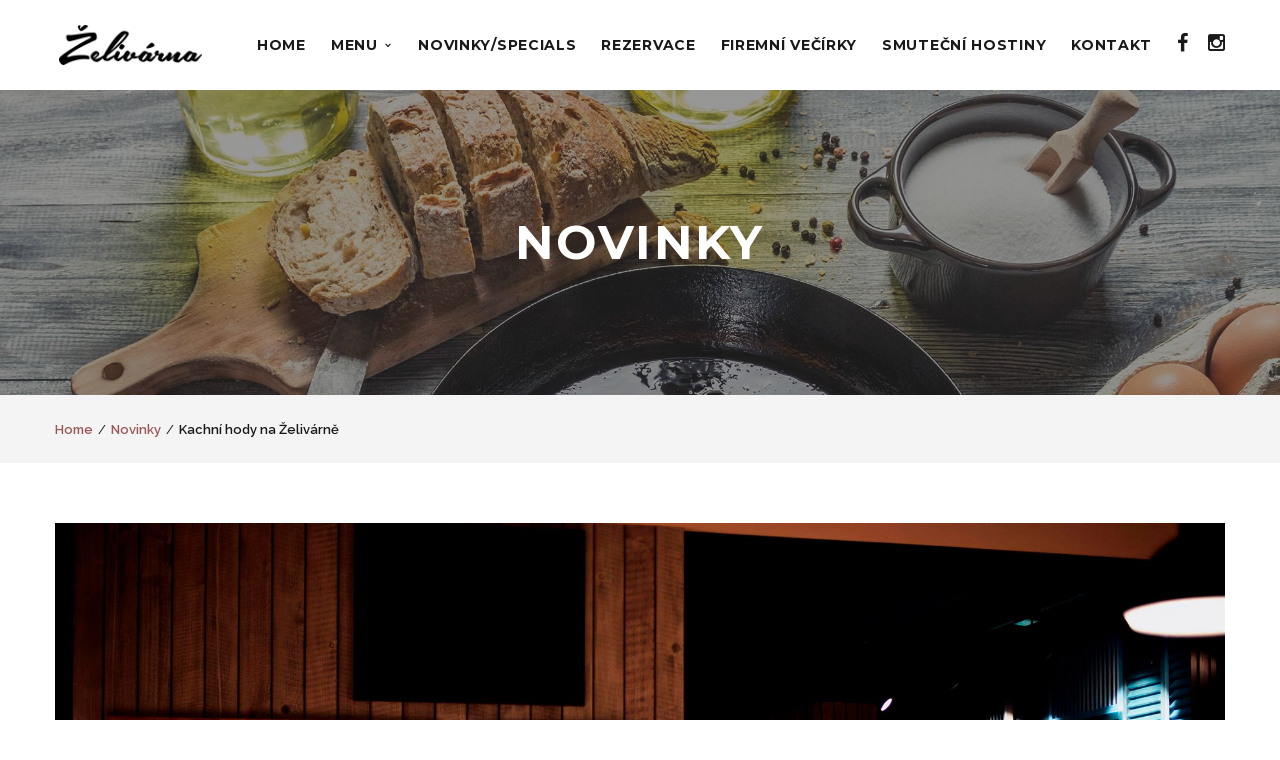

--- FILE ---
content_type: text/html; charset=UTF-8
request_url: https://www.zelivarna.cz/kachni-hody-na-zelivarne/
body_size: 9239
content:
<!DOCTYPE html><html lang="cs"><head><meta charset="UTF-8"/><meta name="viewport" content="width=device-width, initial-scale=1, maximum-scale=1"><link rel="pingback" href="https://www.zelivarna.cz/xmlrpc.php"/><link rel="shortcut icon" href="https://www.zelivarna.cz/wp-content/uploads/2021/10/favicon.png" /><link rel="apple-touch-icon" sizes="144x144" href="https://www.zelivarna.cz/wp-content/uploads/2021/10/favicon.png"><link rel="apple-touch-icon" sizes="114x114" href="https://www.zelivarna.cz/wp-content/uploads/2021/10/favicon.png"><link rel="apple-touch-icon" sizes="72x72" href="https://www.zelivarna.cz/wp-content/uploads/2021/10/favicon.png"><link rel="apple-touch-icon" sizes="57x57" href="https://www.zelivarna.cz/wp-content/uploads/2021/10/favicon.png"> <!--[if lt IE 9]> <script src="https://oss.maxcdn.com/html5shiv/3.7.2/html5shiv.min.js"></script> <script src="https://oss.maxcdn.com/respond/1.4.2/respond.min.js"></script> <script src="http://css3-mediaqueries-js.googlecode.com/svn/trunk/css3-mediaqueries.js"></script> <![endif]--><meta name='robots' content='index, follow, max-image-preview:large, max-snippet:-1, max-video-preview:-1' /><link media="all" href="https://www.zelivarna.cz/wp-content/cache/autoptimize/css/autoptimize_e72bd027e0f7816fb57366dd17e0a87a.css" rel="stylesheet"><title>Kachní hody na Želivárně - Restaurace Želivárna</title><meta name="description" content="Rádi bychom Vás pozvali na Kachní hody na Želivárně, které se budou konat od 9. 1. do 3. 2. 2023." /><link rel="canonical" href="https://www.zelivarna.cz/kachni-hody-na-zelivarne/" /><meta property="og:locale" content="cs_CZ" /><meta property="og:type" content="article" /><meta property="og:title" content="Kachní hody na Želivárně - Restaurace Želivárna" /><meta property="og:description" content="Rádi bychom Vás pozvali na Kachní hody na Želivárně, které se budou konat od 9. 1. do 3. 2. 2023." /><meta property="og:url" content="https://www.zelivarna.cz/kachni-hody-na-zelivarne/" /><meta property="og:site_name" content="Restaurace Želivárna" /><meta property="article:publisher" content="https://www.facebook.com/zelivarna" /><meta property="article:published_time" content="2023-01-06T15:32:17+00:00" /><meta property="article:modified_time" content="2023-01-06T15:35:07+00:00" /><meta property="og:image" content="https://www.zelivarna.cz/wp-content/uploads/2023/01/kachni_hody.jpg" /><meta property="og:image:width" content="1920" /><meta property="og:image:height" content="1280" /><meta property="og:image:type" content="image/jpeg" /><meta name="author" content="tomas.langr" /><meta name="twitter:card" content="summary_large_image" /><meta name="twitter:label1" content="Napsal(a)" /><meta name="twitter:data1" content="tomas.langr" /><meta name="twitter:label2" content="Odhadovaná doba čtení" /><meta name="twitter:data2" content="1 minuta" /> <script type="application/ld+json" class="yoast-schema-graph">{"@context":"https://schema.org","@graph":[{"@type":"Article","@id":"https://www.zelivarna.cz/kachni-hody-na-zelivarne/#article","isPartOf":{"@id":"https://www.zelivarna.cz/kachni-hody-na-zelivarne/"},"author":{"name":"tomas.langr","@id":"https://www.zelivarna.cz/#/schema/person/ef593025f5d4c4f3a15bdfebc6377c80"},"headline":"Kachní hody na Želivárně","datePublished":"2023-01-06T15:32:17+00:00","dateModified":"2023-01-06T15:35:07+00:00","mainEntityOfPage":{"@id":"https://www.zelivarna.cz/kachni-hody-na-zelivarne/"},"wordCount":116,"publisher":{"@id":"https://www.zelivarna.cz/#organization"},"image":{"@id":"https://www.zelivarna.cz/kachni-hody-na-zelivarne/#primaryimage"},"thumbnailUrl":"https://www.zelivarna.cz/wp-content/uploads/2023/01/kachni_hody.jpg","articleSection":["Novinky"],"inLanguage":"cs"},{"@type":"WebPage","@id":"https://www.zelivarna.cz/kachni-hody-na-zelivarne/","url":"https://www.zelivarna.cz/kachni-hody-na-zelivarne/","name":"Kachní hody na Želivárně - Restaurace Želivárna","isPartOf":{"@id":"https://www.zelivarna.cz/#website"},"primaryImageOfPage":{"@id":"https://www.zelivarna.cz/kachni-hody-na-zelivarne/#primaryimage"},"image":{"@id":"https://www.zelivarna.cz/kachni-hody-na-zelivarne/#primaryimage"},"thumbnailUrl":"https://www.zelivarna.cz/wp-content/uploads/2023/01/kachni_hody.jpg","datePublished":"2023-01-06T15:32:17+00:00","dateModified":"2023-01-06T15:35:07+00:00","description":"Rádi bychom Vás pozvali na Kachní hody na Želivárně, které se budou konat od 9. 1. do 3. 2. 2023.","breadcrumb":{"@id":"https://www.zelivarna.cz/kachni-hody-na-zelivarne/#breadcrumb"},"inLanguage":"cs","potentialAction":[{"@type":"ReadAction","target":["https://www.zelivarna.cz/kachni-hody-na-zelivarne/"]}]},{"@type":"ImageObject","inLanguage":"cs","@id":"https://www.zelivarna.cz/kachni-hody-na-zelivarne/#primaryimage","url":"https://www.zelivarna.cz/wp-content/uploads/2023/01/kachni_hody.jpg","contentUrl":"https://www.zelivarna.cz/wp-content/uploads/2023/01/kachni_hody.jpg","width":1920,"height":1280},{"@type":"BreadcrumbList","@id":"https://www.zelivarna.cz/kachni-hody-na-zelivarne/#breadcrumb","itemListElement":[{"@type":"ListItem","position":1,"name":"Domů","item":"https://www.zelivarna.cz/"},{"@type":"ListItem","position":2,"name":"NOVINKY / SPECIALS","item":"https://www.zelivarna.cz/novinky/"},{"@type":"ListItem","position":3,"name":"Kachní hody na Želivárně"}]},{"@type":"WebSite","@id":"https://www.zelivarna.cz/#website","url":"https://www.zelivarna.cz/","name":"Želivárna Restaurace","description":"moderní česká restaurace s plzeňským pivem na čepu","publisher":{"@id":"https://www.zelivarna.cz/#organization"},"potentialAction":[{"@type":"SearchAction","target":{"@type":"EntryPoint","urlTemplate":"https://www.zelivarna.cz/?s={search_term_string}"},"query-input":{"@type":"PropertyValueSpecification","valueRequired":true,"valueName":"search_term_string"}}],"inLanguage":"cs"},{"@type":"Organization","@id":"https://www.zelivarna.cz/#organization","name":"Želivárna s.r.o.","url":"https://www.zelivarna.cz/","logo":{"@type":"ImageObject","inLanguage":"cs","@id":"https://www.zelivarna.cz/#/schema/logo/image/","url":"https://www.zelivarna.cz/wp-content/uploads/2021/09/logo.png","contentUrl":"https://www.zelivarna.cz/wp-content/uploads/2021/09/logo.png","width":300,"height":84,"caption":"Želivárna s.r.o."},"image":{"@id":"https://www.zelivarna.cz/#/schema/logo/image/"},"sameAs":["https://www.facebook.com/zelivarna","https://www.instagram.com/zelivarna/"]},{"@type":"Person","@id":"https://www.zelivarna.cz/#/schema/person/ef593025f5d4c4f3a15bdfebc6377c80","name":"tomas.langr","image":{"@type":"ImageObject","inLanguage":"cs","@id":"https://www.zelivarna.cz/#/schema/person/image/","url":"https://secure.gravatar.com/avatar/51d66b85f81e8151b50bd031b2aed51e3c6f6e103efd0fcfc39db4452d4d0444?s=96&d=mm&r=g","contentUrl":"https://secure.gravatar.com/avatar/51d66b85f81e8151b50bd031b2aed51e3c6f6e103efd0fcfc39db4452d4d0444?s=96&d=mm&r=g","caption":"tomas.langr"},"sameAs":["https://www.zelivarna.cz"]}]}</script> <link rel='dns-prefetch' href='//fonts.googleapis.com' /><link rel="alternate" type="application/rss+xml" title="Restaurace Želivárna &raquo; RSS zdroj" href="https://www.zelivarna.cz/feed/" /><link rel="alternate" type="application/rss+xml" title="Restaurace Želivárna &raquo; RSS komentářů" href="https://www.zelivarna.cz/comments/feed/" /><link rel="alternate" title="oEmbed (JSON)" type="application/json+oembed" href="https://www.zelivarna.cz/wp-json/oembed/1.0/embed?url=https%3A%2F%2Fwww.zelivarna.cz%2Fkachni-hody-na-zelivarne%2F" /><link rel="alternate" title="oEmbed (XML)" type="text/xml+oembed" href="https://www.zelivarna.cz/wp-json/oembed/1.0/embed?url=https%3A%2F%2Fwww.zelivarna.cz%2Fkachni-hody-na-zelivarne%2F&#038;format=xml" /><link rel='stylesheet' id='redux-google-fonts-g5plus_wolverine_options-css' href='https://fonts.googleapis.com/css?family=Raleway%3A100%2C200%2C300%2C400%2C500%2C600%2C700%2C800%2C900%2C100italic%2C200italic%2C300italic%2C400italic%2C500italic%2C600italic%2C700italic%2C800italic%2C900italic%7CMontserrat%3A100%2C100italic%2C200%2C200italic%2C300%2C300italic%2C400%2C400italic%2C500%2C500italic%2C600%2C600italic%2C700%2C700italic%2C800%2C800italic%2C900%2C900italic%7CPlayfair+Display%3A400%2C500%2C600%2C700%2C800%2C900%2C400italic%2C500italic%2C600italic%2C700italic%2C800italic%2C900italic%7CLato&#038;subset=latin&#038;ver=1764595257' type='text/css' media='all' /> <script type="text/javascript" src="https://www.zelivarna.cz/wp-includes/js/jquery/jquery.min.js?ver=3.7.1" id="jquery-core-js"></script> <script></script><link rel="https://api.w.org/" href="https://www.zelivarna.cz/wp-json/" /><link rel="alternate" title="JSON" type="application/json" href="https://www.zelivarna.cz/wp-json/wp/v2/posts/1967" /><link rel="EditURI" type="application/rsd+xml" title="RSD" href="https://www.zelivarna.cz/xmlrpc.php?rsd" /><meta name="generator" content="WordPress 6.9" /><link rel='shortlink' href='https://www.zelivarna.cz/?p=1967' /><meta name="generator" content="Powered by WPBakery Page Builder - drag and drop page builder for WordPress."/><meta name="generator" content="Powered by Slider Revolution 6.4.11 - responsive, Mobile-Friendly Slider Plugin for WordPress with comfortable drag and drop interface." /><link rel="stylesheet" type="text/css" media="all" href="https://www.zelivarna.cz/?custom-page=header-custom-css&amp;current_page_id=1967"/><noscript><style>.wpb_animate_when_almost_visible { opacity: 1; }</style></noscript></head><body class="wp-singular post-template-default single single-post postid-1967 single-format-standard wp-embed-responsive wp-theme-wolverine wp-child-theme-wolverine-child chrome footer-static header-3 wpb-js-composer js-comp-ver-8.7.2 vc_responsive"><div id="wrapper"><header id="header-mobile" class="mobile-header header-mobile-2"><div class="header-mobile-before"> <a  href="https://www.zelivarna.cz/" title="Restaurace Želivárna - moderní česká restaurace s&nbsp;plzeňským pivem na čepu"> <noscript><img  src="https://www.zelivarna.cz/wp-content/uploads/2021/09/logo.png" alt="Restaurace Želivárna - moderní česká restaurace s&nbsp;plzeňským pivem na čepu" /></noscript><img class="lazyload"  src='data:image/svg+xml,%3Csvg%20xmlns=%22http://www.w3.org/2000/svg%22%20viewBox=%220%200%20210%20140%22%3E%3C/svg%3E' data-src="https://www.zelivarna.cz/wp-content/uploads/2021/09/logo.png" alt="Restaurace Želivárna - moderní česká restaurace s&nbsp;plzeňským pivem na čepu" /> </a></div><div class="header-container-wrapper menu-drop-dropdown header-mobile-sticky"><div class="container header-mobile-wrapper"><div class="header-mobile-inner"><div class="toggle-icon-wrapper toggle-mobile-menu" data-ref="nav-menu-mobile" data-drop-type="dropdown"><div class="toggle-icon"> <span></span></div></div><div class="header-customize"></div></div><div id="nav-menu-mobile" class="header-mobile-nav menu-drop-dropdown"><form class="search-form-menu-mobile"  method="get" action="https://www.zelivarna.cz/"> <input type="text" name="s" placeholder="Search..."> <button type="submit"><i class="fa fa-search"></i></button></form><ul id="menu-hlavni-menu" class="nav-menu-mobile x-nav-menu x-nav-menu_hlavni-menu" data-breakpoint="991" ><li id="menu-item-mobile-1666" class="menu-item menu-item-type-post_type menu-item-object-page menu-item-home x-menu-item x-sub-menu-standard"><a href="https://www.zelivarna.cz/" class="x-menu-a-text"><span class="x-menu-text">Home</span></a></li><li id="menu-item-mobile-2251" class="menu-item menu-item-type-post_type menu-item-object-page menu-item-has-children x-menu-item x-sub-menu-standard"><a href="https://www.zelivarna.cz/stale-menu/" class="x-menu-a-text"><span class="x-menu-text">Menu</span><b class="x-caret"></b></a><ul class="x-sub-menu x-sub-menu-standard x-list-style-none x-animate-sign-flip"><li id="menu-item-mobile-1685" class="menu-item menu-item-type-post_type menu-item-object-page x-menu-item x-sub-menu-standard"><a href="https://www.zelivarna.cz/denni-menu/" class="x-menu-a-text"><span class="x-menu-text">Polední/Lunch menu</span></a></li><li id="menu-item-mobile-1669" class="menu-item menu-item-type-post_type menu-item-object-page x-menu-item x-sub-menu-standard"><a href="https://www.zelivarna.cz/stale-menu/" class="x-menu-a-text"><span class="x-menu-text">Stálé/Regular menu</span></a></li></ul></li><li id="menu-item-mobile-1667" class="menu-item menu-item-type-post_type menu-item-object-page current_page_parent x-menu-item x-sub-menu-standard"><a href="https://www.zelivarna.cz/novinky/" class="x-menu-a-text"><span class="x-menu-text">Novinky/Specials</span></a></li><li id="menu-item-mobile-1751" class="menu-item menu-item-type-custom menu-item-object-custom menu-item-home x-menu-item x-sub-menu-standard"><a href="https://www.zelivarna.cz/#rezervace" class="x-menu-a-text"><span class="x-menu-text">Rezervace</span></a></li><li id="menu-item-mobile-2252" class="menu-item menu-item-type-post_type menu-item-object-page x-menu-item x-sub-menu-standard"><a href="https://www.zelivarna.cz/firemni-a-vanocni-vecirky/" class="x-menu-a-text"><span class="x-menu-text">Firemní večírky</span></a></li><li id="menu-item-mobile-2204" class="menu-item menu-item-type-post_type menu-item-object-page x-menu-item x-sub-menu-standard"><a href="https://www.zelivarna.cz/smutecni-hostiny/" class="x-menu-a-text"><span class="x-menu-text">Smuteční hostiny</span></a></li><li id="menu-item-mobile-1668" class="menu-item menu-item-type-post_type menu-item-object-page x-menu-item x-sub-menu-standard"><a href="https://www.zelivarna.cz/kontakt/" class="x-menu-a-text"><span class="x-menu-text">Kontakt</span></a></li></ul></div></div></div></header><header id="header" class="main-header header-3"><div class="header-nav-wrapper header-desktop-wrapper header-sticky sticky-scheme-gray nav-hover-primary"><div class="container"><div class="header-left"><div class="header-logo"> <a  href="https://www.zelivarna.cz/" title="Restaurace Želivárna - moderní česká restaurace s&nbsp;plzeňským pivem na čepu"> <noscript><img style="height:49px" src="https://www.zelivarna.cz/wp-content/uploads/2021/09/logo.png" alt="Restaurace Želivárna - moderní česká restaurace s&nbsp;plzeňským pivem na čepu" /></noscript><img class="lazyload" style="height:49px" src='data:image/svg+xml,%3Csvg%20xmlns=%22http://www.w3.org/2000/svg%22%20viewBox=%220%200%20210%20140%22%3E%3C/svg%3E' data-src="https://www.zelivarna.cz/wp-content/uploads/2021/09/logo.png" alt="Restaurace Želivárna - moderní česká restaurace s&nbsp;plzeňským pivem na čepu" /> </a></div></div><div class="header-right"><div id="primary-menu" class="menu-wrapper"><ul id="main-menu" class="main-menu nav-menu-border-hover x-nav-menu x-nav-menu_hlavni-menu" data-breakpoint="991" ><li id="menu-item-1666" class="menu-item menu-item-type-post_type menu-item-object-page menu-item-home x-menu-item x-sub-menu-standard"><a href="https://www.zelivarna.cz/" class="x-menu-a-text"><span class="x-menu-text">Home</span></a></li><li id="menu-item-2251" class="menu-item menu-item-type-post_type menu-item-object-page menu-item-has-children x-menu-item x-sub-menu-standard"><a href="https://www.zelivarna.cz/stale-menu/" class="x-menu-a-text"><span class="x-menu-text">Menu</span><b class="x-caret"></b></a><ul class="x-sub-menu x-sub-menu-standard x-list-style-none x-animate-sign-flip"><li id="menu-item-1685" class="menu-item menu-item-type-post_type menu-item-object-page x-menu-item x-sub-menu-standard"><a href="https://www.zelivarna.cz/denni-menu/" class="x-menu-a-text"><span class="x-menu-text">Polední/Lunch menu</span></a></li><li id="menu-item-1669" class="menu-item menu-item-type-post_type menu-item-object-page x-menu-item x-sub-menu-standard"><a href="https://www.zelivarna.cz/stale-menu/" class="x-menu-a-text"><span class="x-menu-text">Stálé/Regular menu</span></a></li></ul></li><li id="menu-item-1667" class="menu-item menu-item-type-post_type menu-item-object-page current_page_parent x-menu-item x-sub-menu-standard"><a href="https://www.zelivarna.cz/novinky/" class="x-menu-a-text"><span class="x-menu-text">Novinky/Specials</span></a></li><li id="menu-item-1751" class="menu-item menu-item-type-custom menu-item-object-custom menu-item-home x-menu-item x-sub-menu-standard"><a href="https://www.zelivarna.cz/#rezervace" class="x-menu-a-text"><span class="x-menu-text">Rezervace</span></a></li><li id="menu-item-2252" class="menu-item menu-item-type-post_type menu-item-object-page x-menu-item x-sub-menu-standard"><a href="https://www.zelivarna.cz/firemni-a-vanocni-vecirky/" class="x-menu-a-text"><span class="x-menu-text">Firemní večírky</span></a></li><li id="menu-item-2204" class="menu-item menu-item-type-post_type menu-item-object-page x-menu-item x-sub-menu-standard"><a href="https://www.zelivarna.cz/smutecni-hostiny/" class="x-menu-a-text"><span class="x-menu-text">Smuteční hostiny</span></a></li><li id="menu-item-1668" class="menu-item menu-item-type-post_type menu-item-object-page x-menu-item x-sub-menu-standard"><a href="https://www.zelivarna.cz/kontakt/" class="x-menu-a-text"><span class="x-menu-text">Kontakt</span></a></li></ul><div class="header-customize"><ul class="header-customize-item header-social-profile-wrapper"><li><a href="https://www.facebook.com/zelivarna" target="_blank"><i class="fa fa-facebook"></i></a></li><li><a href="https://www.instagram.com/zelivarna/" target="_blank"><i class="fa fa-instagram"></i></a></li></ul></div></div></div></div></div></header><div id="wrapper-content" class="clearfix"><section  class="lazyload page-title-wrap single-blog-title-height page-title-wrap-bg page-title-parallax page-title-center" data-bg="https://www.zelivarna.cz/wp-content/uploads/2015/09/gallery_7.jpg" style="background-image: url(data:image/svg+xml,%3Csvg%20xmlns=%22http://www.w3.org/2000/svg%22%20viewBox=%220%200%20500%20300%22%3E%3C/svg%3E)" data-stellar-background-ratio="0.5"><div class="page-title-overlay" ></div><div class="container"><div class="page-title-inner block-center"><div class="block-center-inner"><h1 >Novinky</h1></div></div></div></section><section class="breadcrumb-wrap page-title-margin-bottom"><div class="container"><ul class="breadcrumbs"><li><a rel="v:url" href="https://www.zelivarna.cz/" class="home">Home</a></li><li><a rel="v:url" href="https://www.zelivarna.cz/category/novinky/" title="Novinky">Novinky</a></li><li><span>Kachní hody na Želivárně</span></li></ul></div></section><main  class="site-content-single-post"><div class="container clearfix"><div class="row clearfix"><div class="site-content-archive-inner col-md-12"><div class="blog-wrap"><div class="blog-inner blog-single clearfix"><article id="post-1967" class="clearfix post-1967 post type-post status-publish format-standard has-post-thumbnail hentry category-novinky"><div class="entry-wrap clearfix"><div class="entry-thumbnail-wrap"><div class="entry-thumbnail"> <a href="https://www.zelivarna.cz/kachni-hody-na-zelivarne/" title="Kachní hody na Želivárně" class="entry-thumbnail_overlay"> <noscript><img class="img-responsive" src="https://www.zelivarna.cz/wp-content/uploads/2023/01/kachni_hody.jpg" alt="Kachní hody na Želivárně" /></noscript><img class="lazyload img-responsive" src='data:image/svg+xml,%3Csvg%20xmlns=%22http://www.w3.org/2000/svg%22%20viewBox=%220%200%20210%20140%22%3E%3C/svg%3E' data-src="https://www.zelivarna.cz/wp-content/uploads/2023/01/kachni_hody.jpg" alt="Kachní hody na Želivárně" /> </a> <a data-rel="prettyPhoto" href="https://www.zelivarna.cz/wp-content/uploads/2023/01/kachni_hody.jpg" class="prettyPhoto"><i class="fa fa-expand"></i></a></div></div><div class="entry-content-wrap"><h3 class="entry-title"> <a class="bold-color link-color-hover link-color-active" href="https://www.zelivarna.cz/kachni-hody-na-zelivarne/" rel="bookmark" title="Kachní hody na Želivárně">Kachní hody na Želivárně</a></h3><div class="entry-post-meta-wrap"><ul class="entry-meta"><li class="entry-meta-category"> <a href="https://www.zelivarna.cz/category/novinky/" rel="category tag">Novinky</a></li><li class="entry-meta-date"> <a href="https://www.zelivarna.cz/kachni-hody-na-zelivarne/" rel="bookmark" title="Kachní hody na Želivárně"> 6. 1. 2023 </a></li></ul></div><div class="entry-content clearfix"><div class="wpb-content-wrapper"><div class="fullwidth" ><div class="vc_row wpb_row vc_row-fluid"><div class="wpb_column vc_column_container vc_col-sm-12"><div class="vc_column-inner"><div class="wpb_wrapper"><div class="wpb_text_column wpb_content_element" ><div class="wpb_wrapper"><p>Rádi bychom Vás pozvali na Kachní hody na Želivárně, které se budou konat od <span style="color: #ff0000;"><em>9.&nbsp;1.</em></span> do <span style="color: #ff0000;"><em>3.&nbsp;2</em>. 2023.<br /></span></p><p></p><p>Prosíme, vytvořte si rezervaci.</p><p></p><p>Těšíme se na Vás.</p><p></p><p></p></div></div></div></div></div></div></div><div class="fullwidth" ><div class="vc_row wpb_row vc_row-fluid vc_custom_1663972864044"><div class="wpb_column vc_column_container vc_col-sm-6"><div class="vc_column-inner"><div class="wpb_wrapper"><div  class="wpb_single_image wpb_content_element vc_align_center wpb_content_element vc_custom_1673019331997"><figure class="wpb_wrapper vc_figure"> <a class="" data-lightbox="lightbox[rel-1967-2733699423]" href="https://www.zelivarna.cz/wp-content/uploads/2023/01/kachni-menu-2023-724x1024.jpg" target="_self" class="vc_single_image-wrapper   vc_box_border_grey"><img fetchpriority="high" decoding="async" width="900" height="1273" src="https://www.zelivarna.cz/wp-content/uploads/2023/01/kachni-menu-2023.jpg" class="vc_single_image-img attachment-full" alt="kachní menu 2023" title="kachni-menu-2023" srcset="https://www.zelivarna.cz/wp-content/uploads/2023/01/kachni-menu-2023.jpg 900w, https://www.zelivarna.cz/wp-content/uploads/2023/01/kachni-menu-2023-212x300.jpg 212w, https://www.zelivarna.cz/wp-content/uploads/2023/01/kachni-menu-2023-724x1024.jpg 724w, https://www.zelivarna.cz/wp-content/uploads/2023/01/kachni-menu-2023-768x1086.jpg 768w" sizes="(max-width: 900px) 100vw, 900px" /></a></figure></div></div></div></div><div class="wpb_column vc_column_container vc_col-sm-6"><div class="vc_column-inner"><div class="wpb_wrapper"></div></div></div></div></div></div></div><div class="entry-meta-tag-wrap"><div class="social-share-wrap"> <label>Sdílet:</label><ul class="social-share"><li> <a href="https://www.facebook.com/sharer.php?u=https%3A%2F%2Fwww.zelivarna.cz%2Fkachni-hody-na-zelivarne%2F" target="_blank"> <i class="fa fa-facebook"></i> </a></li><li> <a href="https://twitter.com/share?text=Kachn%C3%AD+hody+na+%C5%BDeliv%C3%A1rn%C4%9B&url=https%3A%2F%2Fwww.zelivarna.cz%2Fkachni-hody-na-zelivarne%2F" target="_blank"> <i class="fa fa-twitter"></i> </a></li><li> <a href="http://www.linkedin.com/shareArticle?mini=true&url=https%3A%2F%2Fwww.zelivarna.cz%2Fkachni-hody-na-zelivarne%2F&title=Kachn%C3%AD+hody+na+%C5%BDeliv%C3%A1rn%C4%9B"  target="_blank"> <i class="fa fa-linkedin"></i> </a></li><li> <a href="http://www.tumblr.com/share/link?url=https%3A%2F%2Fwww.zelivarna.cz%2Fkachni-hody-na-zelivarne%2F&name=Kachn%C3%AD+hody+na+%C5%BDeliv%C3%A1rn%C4%9B"target="_blank"> <i class="fa fa-tumblr"></i> </a></li><li> <a href="http://pinterest.com/pin/create/button/?url=https%3A%2F%2Fwww.zelivarna.cz%2Fkachni-hody-na-zelivarne%2F&description=Kachn%C3%AD+hody+na+%C5%BDeliv%C3%A1rn%C4%9B&media=https://www.zelivarna.cz/wp-content/uploads/2023/01/kachni_hody.jpg" target="_blank"> <i class="fa fa-pinterest"></i> </a></li></ul></div></div></div></div></article></div></div></div></div></div></main></div><footer  class="main-footer-wrapper dark"><div id="wrapper-footer"><div class="main-footer"><div class="footer_inner clearfix"><div class="footer_top_holder col-2"><div class="container"><div class="row footer-top-col-2 footer-4"><div class="sidebar footer-sidebar col-md-6 col-sm-12 col-1"><aside id="wolverine-footer-logo-2" class="widget widget-footer-logo"><div class="footer-logo"> <a href="https://www.zelivarna.cz"><noscript><img class="footer-logo-img" src="https://www.zelivarna.cz/wp-content/uploads/2021/10/logo.png" alt="Želivárna logo" /></noscript><img class="lazyload footer-logo-img" src='data:image/svg+xml,%3Csvg%20xmlns=%22http://www.w3.org/2000/svg%22%20viewBox=%220%200%20210%20140%22%3E%3C/svg%3E' data-src="https://www.zelivarna.cz/wp-content/uploads/2021/10/logo.png" alt="Želivárna logo" /></a><div class="sub-description"> <strong>Uspořádáme Vaše akce, rozlučky, svatby, oslavy, narozeniny...</strong><br><br> Restaurace ŽELIVÁRNA  Vám nabízí své prostory ke konání firemních a vánočních večírků, soukromých či narozeninových oslav.</div></div></aside><aside id="g5plus-social-profile-2" class="footer-social-icon widget widget-social-profile"> <span>Sledujte nás:</span><ul class="widget-social-profile social-icon-no-border"><li><a title="Facebook" href="https://www.facebook.com/zelivarna" target="_blank"><i class="fa fa-facebook"></i>Facebook</a></li><li><a title="Instagram" href="https://www.instagram.com/zelivarna/" target="_blank"><i class="fa fa-instagram"></i>Instagram</a></li></ul></aside></div><div class="sidebar footer-sidebar col-md-6 col-sm-12 col-2"><aside id="g5plus-posts-2" class="widget widget-posts"><h4 class="widget-title"><span>NOVINKY</span></h4><div class="widget-posts-wrap"><div class="widget_posts_item clearfix"><div class="widget-posts-thumbnail"><div class="entry-thumbnail"> <a href="https://www.zelivarna.cz/zimni-menu-3/" title="Zimní menu" class="entry-thumbnail_overlay"> <noscript><img width="240" height="160" class="img-responsive" src="https://www.zelivarna.cz/wp-content/uploads/2025/02/homolkovi-2-240x160.png" alt="Zimní menu" /></noscript><img width="240" height="160" class="lazyload img-responsive" src='data:image/svg+xml,%3Csvg%20xmlns=%22http://www.w3.org/2000/svg%22%20viewBox=%220%200%20240%20160%22%3E%3C/svg%3E' data-src="https://www.zelivarna.cz/wp-content/uploads/2025/02/homolkovi-2-240x160.png" alt="Zimní menu" /> </a> <a data-rel="prettyPhoto" href="https://www.zelivarna.cz/wp-content/uploads/2025/02/homolkovi-2.png" class="prettyPhoto"><i class="fa fa-expand"></i></a></div></div><div class="widget-posts-content-wrap"> <a class="widget-posts-title" href="https://www.zelivarna.cz/zimni-menu-3/" rel="bookmark" title="Zimní menu">Zimní menu</a><div class="widget-posts-date"> 1. 12. 2025</div></div></div><div class="widget_posts_item clearfix"><div class="widget-posts-thumbnail"><div class="entry-thumbnail"> <a href="https://www.zelivarna.cz/svatomartinske-menu-2025/" title="Svatomartinské menu 2025" class="entry-thumbnail_overlay"> <noscript><img width="240" height="160" class="img-responsive" src="https://www.zelivarna.cz/wp-content/uploads/2025/11/husauvodka2-240x160.png" alt="Svatomartinské menu 2025" /></noscript><img width="240" height="160" class="lazyload img-responsive" src='data:image/svg+xml,%3Csvg%20xmlns=%22http://www.w3.org/2000/svg%22%20viewBox=%220%200%20240%20160%22%3E%3C/svg%3E' data-src="https://www.zelivarna.cz/wp-content/uploads/2025/11/husauvodka2-240x160.png" alt="Svatomartinské menu 2025" /> </a> <a data-rel="prettyPhoto" href="https://www.zelivarna.cz/wp-content/uploads/2025/11/husauvodka2.png" class="prettyPhoto"><i class="fa fa-expand"></i></a></div></div><div class="widget-posts-content-wrap"> <a class="widget-posts-title" href="https://www.zelivarna.cz/svatomartinske-menu-2025/" rel="bookmark" title="Svatomartinské menu 2025">Svatomartinské menu 2025</a><div class="widget-posts-date"> 12. 11. 2025</div></div></div><div class="widget_posts_item clearfix"><div class="widget-posts-thumbnail"><div class="entry-thumbnail"> <a href="https://www.zelivarna.cz/podzimni-menu-2025/" title="Podzimní menu 2025" class="entry-thumbnail_overlay"> <noscript><img width="240" height="160" class="img-responsive" src="https://www.zelivarna.cz/wp-content/uploads/2024/10/barvy_podzimu_-240x160.jpg" alt="Podzimní menu 2025" /></noscript><img width="240" height="160" class="lazyload img-responsive" src='data:image/svg+xml,%3Csvg%20xmlns=%22http://www.w3.org/2000/svg%22%20viewBox=%220%200%20240%20160%22%3E%3C/svg%3E' data-src="https://www.zelivarna.cz/wp-content/uploads/2024/10/barvy_podzimu_-240x160.jpg" alt="Podzimní menu 2025" /> </a> <a data-rel="prettyPhoto" href="https://www.zelivarna.cz/wp-content/uploads/2024/10/barvy_podzimu_.jpg" class="prettyPhoto"><i class="fa fa-expand"></i></a></div></div><div class="widget-posts-content-wrap"> <a class="widget-posts-title" href="https://www.zelivarna.cz/podzimni-menu-2025/" rel="bookmark" title="Podzimní menu 2025">Podzimní menu 2025</a><div class="widget-posts-date"> 24. 9. 2025</div></div></div></div></aside></div></div></div></div></div></div><div class="bottom-bar-wrapper"><div class="container"><div class="bottom-bar-inner"><div class="row"><div class="col-md-12 sidebar text-center"><aside id="text-2" class="widget widget_text"><div class="textwidget"><p class="bottom-bar-text">© 2021 Želivárna s.r.o.</p></div></aside></div><div class="col-md-6 sidebar text-right"></div></div></div></div></div></div></footer></div><div class="back-top-top-wrap"> <a  class="back-to-top" href="javascript:;"> <i class="fa fa-angle-up"></i> </a></div> <script type="speculationrules">{"prefetch":[{"source":"document","where":{"and":[{"href_matches":"/*"},{"not":{"href_matches":["/wp-*.php","/wp-admin/*","/wp-content/uploads/*","/wp-content/*","/wp-content/plugins/*","/wp-content/themes/wolverine-child/*","/wp-content/themes/wolverine/*","/*\\?(.+)"]}},{"not":{"selector_matches":"a[rel~=\"nofollow\"]"}},{"not":{"selector_matches":".no-prefetch, .no-prefetch a"}}]},"eagerness":"conservative"}]}</script> <script type="text/javascript">(function ($) {
    "use strict";

$(document).ready(function(){
    var $wrapper = $('#rev_slider_1_1_wrapper');

    // Funkce pro kontrolu pozice myši a změnu kurzoru
    $wrapper.on('mousemove', function(e){
        var width = $(this).width();
        var clickX = e.pageX - $(this).offset().left;

        if (clickX > 100 && clickX < (width - 100)) {
            $(this).css('cursor', 'pointer');
        } else {
            $(this).css('cursor', 'default');
        }
    });

    // Klikací událost
    $wrapper.on('click', function(e){
        var width = $(this).width();
        var clickX = e.pageX - $(this).offset().left;

        if (clickX > 100 && clickX < (width - 100)) {
            window.location.href = 'https://www.zelivarna.cz/zimni-menu-3/';
        }
        // Jinak nic nedělejte
    });
});

})(jQuery);</script><script type="text/html" id="wpb-modifications">window.wpbCustomElement = 1;</script><noscript><style>.lazyload{display:none;}</style></noscript><script data-noptimize="1">window.lazySizesConfig=window.lazySizesConfig||{};window.lazySizesConfig.loadMode=1;</script><script async data-noptimize="1" src='https://www.zelivarna.cz/wp-content/plugins/autoptimize/classes/external/js/lazysizes.min.js?ao_version=3.1.14'></script><script type="text/javascript" src="https://www.zelivarna.cz/wp-includes/js/dist/hooks.min.js?ver=dd5603f07f9220ed27f1" id="wp-hooks-js"></script> <script type="text/javascript" src="https://www.zelivarna.cz/wp-includes/js/dist/i18n.min.js?ver=c26c3dc7bed366793375" id="wp-i18n-js"></script> <script type="text/javascript" id="wp-i18n-js-after">wp.i18n.setLocaleData( { 'text direction\u0004ltr': [ 'ltr' ] } );
//# sourceURL=wp-i18n-js-after</script> <script type="text/javascript" id="contact-form-7-js-translations">( function( domain, translations ) {
	var localeData = translations.locale_data[ domain ] || translations.locale_data.messages;
	localeData[""].domain = domain;
	wp.i18n.setLocaleData( localeData, domain );
} )( "contact-form-7", {"translation-revision-date":"2025-12-03 20:20:51+0000","generator":"GlotPress\/4.0.3","domain":"messages","locale_data":{"messages":{"":{"domain":"messages","plural-forms":"nplurals=3; plural=(n == 1) ? 0 : ((n >= 2 && n <= 4) ? 1 : 2);","lang":"cs_CZ"},"This contact form is placed in the wrong place.":["Tento kontaktn\u00ed formul\u00e1\u0159 je um\u00edst\u011bn na \u0161patn\u00e9m m\u00edst\u011b."],"Error:":["Chyba:"]}},"comment":{"reference":"includes\/js\/index.js"}} );
//# sourceURL=contact-form-7-js-translations</script> <script type="text/javascript" id="contact-form-7-js-before">var wpcf7 = {
    "api": {
        "root": "https:\/\/www.zelivarna.cz\/wp-json\/",
        "namespace": "contact-form-7\/v1"
    }
};
//# sourceURL=contact-form-7-js-before</script> <script type="text/javascript" id="page-scroll-to-id-plugin-script-js-extra">var mPS2id_params = {"instances":{"mPS2id_instance_0":{"selector":"a[href*='#']:not([href='#'])","autoSelectorMenuLinks":"true","excludeSelector":"a[href^='#tab-'], a[href^='#tabs-'], a[data-toggle]:not([data-toggle='tooltip']), a[data-slide], a[data-vc-tabs], a[data-vc-accordion], a.screen-reader-text.skip-link","scrollSpeed":800,"autoScrollSpeed":"true","scrollEasing":"easeInOutQuint","scrollingEasing":"easeOutQuint","forceScrollEasing":"false","pageEndSmoothScroll":"true","stopScrollOnUserAction":"false","autoCorrectScroll":"false","autoCorrectScrollExtend":"false","layout":"vertical","offset":0,"dummyOffset":"false","highlightSelector":"","clickedClass":"mPS2id-clicked","targetClass":"mPS2id-target","highlightClass":"mPS2id-highlight","forceSingleHighlight":"false","keepHighlightUntilNext":"false","highlightByNextTarget":"false","appendHash":"false","scrollToHash":"true","scrollToHashForAll":"true","scrollToHashDelay":0,"scrollToHashUseElementData":"true","scrollToHashRemoveUrlHash":"false","disablePluginBelow":0,"adminDisplayWidgetsId":"true","adminTinyMCEbuttons":"true","unbindUnrelatedClickEvents":"false","unbindUnrelatedClickEventsSelector":"","normalizeAnchorPointTargets":"false","encodeLinks":"false"}},"total_instances":"1","shortcode_class":"_ps2id"};
//# sourceURL=page-scroll-to-id-plugin-script-js-extra</script> <script type="text/javascript" id="ppress-frontend-script-js-extra">var pp_ajax_form = {"ajaxurl":"https://www.zelivarna.cz/wp-admin/admin-ajax.php","confirm_delete":"Are you sure?","deleting_text":"Deleting...","deleting_error":"An error occurred. Please try again.","nonce":"2f398ca7d0","disable_ajax_form":"false","is_checkout":"0","is_checkout_tax_enabled":"0","is_checkout_autoscroll_enabled":"true"};
//# sourceURL=ppress-frontend-script-js-extra</script> <script type="text/javascript" id="g5plus_framework_app-js-extra">var g5plus_framework_vars = {"ajax_url":"https://www.zelivarna.cz/wp-admin/admin-ajax.php?activate-multi=true","theme_url":"https://www.zelivarna.cz/wp-content/themes/wolverine/","site_url":"https://www.zelivarna.cz"};
//# sourceURL=g5plus_framework_app-js-extra</script> <script type="text/javascript" id="xmenu-menu-js-js-extra">var xmenu_meta = {"setting-responsive-breakpoint":"991"};
var xmenu_meta_custom = [];
//# sourceURL=xmenu-menu-js-js-extra</script> <script id="wp-emoji-settings" type="application/json">{"baseUrl":"https://s.w.org/images/core/emoji/17.0.2/72x72/","ext":".png","svgUrl":"https://s.w.org/images/core/emoji/17.0.2/svg/","svgExt":".svg","source":{"concatemoji":"https://www.zelivarna.cz/wp-includes/js/wp-emoji-release.min.js?ver=6.9"}}</script> <script type="module">/*! This file is auto-generated */
const a=JSON.parse(document.getElementById("wp-emoji-settings").textContent),o=(window._wpemojiSettings=a,"wpEmojiSettingsSupports"),s=["flag","emoji"];function i(e){try{var t={supportTests:e,timestamp:(new Date).valueOf()};sessionStorage.setItem(o,JSON.stringify(t))}catch(e){}}function c(e,t,n){e.clearRect(0,0,e.canvas.width,e.canvas.height),e.fillText(t,0,0);t=new Uint32Array(e.getImageData(0,0,e.canvas.width,e.canvas.height).data);e.clearRect(0,0,e.canvas.width,e.canvas.height),e.fillText(n,0,0);const a=new Uint32Array(e.getImageData(0,0,e.canvas.width,e.canvas.height).data);return t.every((e,t)=>e===a[t])}function p(e,t){e.clearRect(0,0,e.canvas.width,e.canvas.height),e.fillText(t,0,0);var n=e.getImageData(16,16,1,1);for(let e=0;e<n.data.length;e++)if(0!==n.data[e])return!1;return!0}function u(e,t,n,a){switch(t){case"flag":return n(e,"\ud83c\udff3\ufe0f\u200d\u26a7\ufe0f","\ud83c\udff3\ufe0f\u200b\u26a7\ufe0f")?!1:!n(e,"\ud83c\udde8\ud83c\uddf6","\ud83c\udde8\u200b\ud83c\uddf6")&&!n(e,"\ud83c\udff4\udb40\udc67\udb40\udc62\udb40\udc65\udb40\udc6e\udb40\udc67\udb40\udc7f","\ud83c\udff4\u200b\udb40\udc67\u200b\udb40\udc62\u200b\udb40\udc65\u200b\udb40\udc6e\u200b\udb40\udc67\u200b\udb40\udc7f");case"emoji":return!a(e,"\ud83e\u1fac8")}return!1}function f(e,t,n,a){let r;const o=(r="undefined"!=typeof WorkerGlobalScope&&self instanceof WorkerGlobalScope?new OffscreenCanvas(300,150):document.createElement("canvas")).getContext("2d",{willReadFrequently:!0}),s=(o.textBaseline="top",o.font="600 32px Arial",{});return e.forEach(e=>{s[e]=t(o,e,n,a)}),s}function r(e){var t=document.createElement("script");t.src=e,t.defer=!0,document.head.appendChild(t)}a.supports={everything:!0,everythingExceptFlag:!0},new Promise(t=>{let n=function(){try{var e=JSON.parse(sessionStorage.getItem(o));if("object"==typeof e&&"number"==typeof e.timestamp&&(new Date).valueOf()<e.timestamp+604800&&"object"==typeof e.supportTests)return e.supportTests}catch(e){}return null}();if(!n){if("undefined"!=typeof Worker&&"undefined"!=typeof OffscreenCanvas&&"undefined"!=typeof URL&&URL.createObjectURL&&"undefined"!=typeof Blob)try{var e="postMessage("+f.toString()+"("+[JSON.stringify(s),u.toString(),c.toString(),p.toString()].join(",")+"));",a=new Blob([e],{type:"text/javascript"});const r=new Worker(URL.createObjectURL(a),{name:"wpTestEmojiSupports"});return void(r.onmessage=e=>{i(n=e.data),r.terminate(),t(n)})}catch(e){}i(n=f(s,u,c,p))}t(n)}).then(e=>{for(const n in e)a.supports[n]=e[n],a.supports.everything=a.supports.everything&&a.supports[n],"flag"!==n&&(a.supports.everythingExceptFlag=a.supports.everythingExceptFlag&&a.supports[n]);var t;a.supports.everythingExceptFlag=a.supports.everythingExceptFlag&&!a.supports.flag,a.supports.everything||((t=a.source||{}).concatemoji?r(t.concatemoji):t.wpemoji&&t.twemoji&&(r(t.twemoji),r(t.wpemoji)))});
//# sourceURL=https://www.zelivarna.cz/wp-includes/js/wp-emoji-loader.min.js</script> <script></script><script>jQuery("style#g5plus_custom_style").append("@media screen and (min-width: 992px) {}");</script><script>jQuery("style#g5plus_custom_style").append("@media screen and (min-width: 992px) {}");</script><script defer src="https://www.zelivarna.cz/wp-content/cache/autoptimize/js/autoptimize_71701dd1dead7b528a304cdf48863315.js"></script></body></html> 

--- FILE ---
content_type: text/css; charset: UTF-8;charset=UTF-8
request_url: https://www.zelivarna.cz/?custom-page=header-custom-css&current_page_id=1967
body_size: 1462
content:
@media screen and (min-width: 1370px){header.main-header .header-nav-wrapper.nav-fullwith{padding-left: 100px;padding-right: 100px}}@media screen and (min-width: 992px){#top-drawer-bar{padding-top: 0px;padding-bottom: 0px}.logo-sticky{line-height: 90px}header.main-header .header-left.text-center,header.main-header .header-right.text-center{text-align: center}header.main-header .header-logo{height: 90px}header.main-header .header-logo > a > img{max-height: 40px;padding-top: 25px;padding-bottom: 25px;-webkit-box-sizing: content-box;-moz-box-sizing: content-box;box-sizing: content-box}header.main-header .header-tagline{padding: 0 0 25px}header.main-header .header-nav-wrapper{background-color: #fff;border-bottom: none}header.main-header .header-customize{color: #191919;line-height: 90px}header.main-header .search-button-wrapper > form input{color: #191919}header.main-header .search-button-wrapper > form input[type="text"]{background-color: #f2f2f2}header.main-header .menu-wrapper .x-nav-menu > li.x-menu-item > a{line-height: 90px}header.main-header .menu-wrapper .x-nav-menu li > ul.x-sub-menu li > a{color: #ededed;letter-spacing: 0.05em;font-weight: 400;font-size: 11px}header.main-header .menu-wrapper .x-nav-menu li.x-header-column > a.x-menu-a-text,header.main-header .menu-wrapper .x-nav-menu li.x-header-column:hover > a.x-menu-a-text{color: #ededed !important}header.main-header .menu-wrapper .x-nav-menu li > ul.x-sub-menu{background-color: #222}header.main-header .menu-wrapper .x-nav-menu li > ul.x-sub-menu-standard > li > a.x-menu-a-text > span:before{border-top: solid 1px #ededed}header.main-header .menu-wrapper .x-nav-menu > li > a{color: #191919}header.main-header .menu-wrapper .x-nav-menu ul.x-sub-menu-multi-column > li.x-menu-item.x-tabs > ul.x-sub-menu-tab > li.x-menu-active > a.x-menu-a-text:before{border-right: solid 6px #222}header.main-header .menu-wrapper .x-nav-menu ul.x-sub-menu-multi-column > li.x-menu-item.x-tabs > ul.x-sub-menu-tab{background-color: #343434}header.main-header .menu-wrapper .x-nav-menu ul.x-sub-menu-multi-column > li.x-menu-item.x-tabs > ul.x-sub-menu-tab > li.x-menu-item > a.x-menu-a-text{color: #ededed}header.main-header .menu-wrapper .x-nav-menu ul.x-sub-menu-multi-column > li.x-menu-item.x-tabs > ul.x-sub-menu-tab > li.x-menu-active{background-color: #484848}header.main-header .menu-wrapper .x-nav-menu ul.x-sub-menu-multi-column > li.x-menu-item.x-tabs > ul.x-sub-menu-tab > li{border-bottom: solid 1px #484848}header.main-header .header-customize,header.main-header .header-customize-item + .header-customize-item,header.main-header .menu-wrapper .x-nav-menu > li.x-menu-item + li.x-menu-item,header.main-header .sticky-wrapper.is-sticky > .header-nav-wrapper .logo-sticky + li{margin-left: 45px}span.x-nav-separate{left: -22.5px}span.x-nav-separate{border-left: solid 1px #d9d9d9}.nav-hover-primary .menu-wrapper .x-nav-menu ul.x-sub-menu-multi-column > li.x-menu-item.x-header-column:hover > a.x-menu-a-text,.nav-hover-bolder .menu-wrapper .x-nav-menu ul.x-sub-menu-multi-column > li.x-menu-item.x-header-column:hover > a.x-menu-a-text{color: #ededed !important}header.header-left{-webkit-box-shadow: inset -5px 0px 10px -5px rgba(0,0,0,0.3);-moz-box-shadow: inset -5px 0px 10px -5px rgba(0,0,0,0.3);box-shadow: inset -5px 0px 10px -5px rgba(0,0,0,0.3)}header.header-left{color: #fff}header.header-left .ps-scrollbar-y-rail .ps-scrollbar-y{background-color: #ccc}header.header-left .menu-wrapper ul.main-menu li.x-menu-item > a > span.x-menu-text:before{border-top: solid 1px #191919}header.header-left .menu-wrapper ul.main-menu li > ul.x-sub-menu li > a{color: #191919}header.header-left .menu-wrapper ul.main-menu ul.x-sub-menu > li:hover{background-color: #080808}header.header-left .menu-wrapper ul.main-menu li.x-header-column > a.x-menu-a-text,header.header-left .menu-wrapper ul.main-menu header.main-header .menu-wrapper .x-nav-menu li.x-header-column:hover > a.x-menu-a-text{color: #191919 !important}header.header-left .menu-wrapper ul.main-menu ul.x-sub-menu-multi-column > li.x-menu-item.x-tabs > ul.x-sub-menu-tab > li.x-menu-item > a.x-menu-a-text{color: #191919}header.header-left .nav-hover-primary .menu-wrapper .x-nav-menu ul.x-sub-menu-multi-column > li.x-menu-item.x-header-column:hover > a.x-menu-a-text{color: #995958 !important}header.header-left .search-button-wrapper > form input{border-bottom: solid 1px #ededed}header.header-left .shopping-cart-wrapper .widget_shopping_cart_content,header.header-left .search-button-wrapper.ajax{border: dashed 1px #191919}header.header-left ul.header-social-profile-wrapper i.fa{background-color: #d9d9d9;color: #fff}header.header-1 .toggle-icon-wrapper{margin-left: 45px}header.header-5 .header-nav-wrapper{background-color: transparent}header.header-5 .header-nav-wrapper > .container{background-color: #fff}}footer.main-footer-wrapper h4.widget-title{color: #fff}footer.main-footer-wrapper .sidebar .widget_archive > ul ul.children,footer.main-footer-wrapper .sidebar .widget_archive > ol ul.children,footer.main-footer-wrapper .sidebar .widget_categories > ul ul.children,footer.main-footer-wrapper .sidebar .widget_categories > ol ul.children,footer.main-footer-wrapper .sidebar .widget_product_categories > ul ul.children,footer.main-footer-wrapper .sidebar .widget_product_categories > ol ul.children,footer.main-footer-wrapper .sidebar .widget_nav_menu > div > ul ul.children,footer.main-footer-wrapper .sidebar .widget_nav_menu > div > ol ul.children,footer.main-footer-wrapper .sidebar .widget_meta > ul ul.children,footer.main-footer-wrapper .sidebar .widget_meta > ol ul.children,footer.main-footer-wrapper .sidebar .widget_pages > ul ul.children,footer.main-footer-wrapper .sidebar .widget_pages > ol ul.children,footer.main-footer-wrapper .sidebar .widget_recent_comments > ul ul.children,footer.main-footer-wrapper .sidebar .widget_recent_comments > ol ul.children,footer.main-footer-wrapper .sidebar .widget_recent_entries > ul ul.children,footer.main-footer-wrapper .sidebar .widget_recent_entries > ol ul.children,footer.main-footer-wrapper .sidebar .widget_rss > ul ul.children,footer.main-footer-wrapper .sidebar .widget_rss > ol ul.children{border-color: #454545}footer.main-footer-wrapper .sidebar .widget_archive > ul ul.sub-menu,footer.main-footer-wrapper .sidebar .widget_archive > ol ul.sub-menu,footer.main-footer-wrapper .sidebar .widget_categories > ul ul.sub-menu,footer.main-footer-wrapper .sidebar .widget_categories > ol ul.sub-menu,footer.main-footer-wrapper .sidebar .widget_product_categories > ul ul.sub-menu,footer.main-footer-wrapper .sidebar .widget_product_categories > ol ul.sub-menu,footer.main-footer-wrapper .sidebar .widget_nav_menu > div > ul ul.sub-menu,footer.main-footer-wrapper .sidebar .widget_nav_menu > div > ol ul.sub-menu,footer.main-footer-wrapper .sidebar .widget_meta > ul ul.sub-menu,footer.main-footer-wrapper .sidebar .widget_meta > ol ul.sub-menu,footer.main-footer-wrapper .sidebar .widget_pages > ul ul.sub-menu,footer.main-footer-wrapper .sidebar .widget_pages > ol ul.sub-menu,footer.main-footer-wrapper .sidebar .widget_recent_comments > ul ul.sub-menu,footer.main-footer-wrapper .sidebar .widget_recent_comments > ol ul.sub-menu,footer.main-footer-wrapper .sidebar .widget_recent_entries > ul ul.sub-menu,footer.main-footer-wrapper .sidebar .widget_recent_entries > ol ul.sub-menu,footer.main-footer-wrapper .sidebar .widget_rss > ul ul.sub-menu,footer.main-footer-wrapper .sidebar .widget_rss > ol ul.sub-menu{border-color: #454545}footer.main-footer-wrapper .sidebar .widget_archive li + li,footer.main-footer-wrapper .sidebar .widget_categories li + li,footer.main-footer-wrapper .sidebar .widget_product_categories li + li,footer.main-footer-wrapper .sidebar .widget_nav_menu > div li + li,footer.main-footer-wrapper .sidebar .widget_meta li + li,footer.main-footer-wrapper .sidebar .widget_pages li + li,footer.main-footer-wrapper .sidebar .widget_recent_comments li + li,footer.main-footer-wrapper .sidebar .widget_recent_entries li + li,footer.main-footer-wrapper .sidebar .widget_rss li + li{border-color: #454545}footer.main-footer-wrapper .sidebar aside.widget-social-profile.footer-social-icon{border-color: #454545}footer.main-footer-wrapper .sidebar .widget-posts .widget-posts-wrap .widget-posts-title{color: #989898}footer.main-footer-wrapper .sidebar .widget-posts .widget-posts-wrap .widget-posts-date{color: #bcbcbc}footer.main-footer-wrapper .sidebar .widget-posts .widget-posts-wrap .widget-posts-date{color: #989898}footer.main-footer-wrapper .main-footer{padding: 80px 0 50px 0;background-color: #333;color: #aaa}footer.main-footer-wrapper .main-footer .footer-contact-form input[type="text"]{border-color: #454545}footer.main-footer-wrapper .main-footer .footer-contact-form input[type="email"]{border-color: #454545}footer.main-footer-wrapper .main-footer .footer-contact-form textarea.wpcf7-form-control{border-color: #454545}footer.main-footer-wrapper .main-footer + .bottom-bar-wrapper .bottom-bar-inner{border-color: #454545}footer.main-footer-wrapper .bottom-bar-wrapper{background-color: #333;color: #777}footer.main-footer-wrapper .bottom-bar-wrapper .sidebar .widget_archive > ul ul.children,footer.main-footer-wrapper .bottom-bar-wrapper .sidebar .widget_archive > ol ul.children,footer.main-footer-wrapper .bottom-bar-wrapper .sidebar .widget_categories > ul ul.children,footer.main-footer-wrapper .bottom-bar-wrapper .sidebar .widget_categories > ol ul.children,footer.main-footer-wrapper .bottom-bar-wrapper .sidebar .widget_product_categories > ul ul.children,footer.main-footer-wrapper .bottom-bar-wrapper .sidebar .widget_product_categories > ol ul.children,footer.main-footer-wrapper .bottom-bar-wrapper .sidebar .widget_nav_menu > div > ul ul.children,footer.main-footer-wrapper .bottom-bar-wrapper .sidebar .widget_nav_menu > div > ol ul.children,footer.main-footer-wrapper .bottom-bar-wrapper .sidebar .widget_meta > ul ul.children,footer.main-footer-wrapper .bottom-bar-wrapper .sidebar .widget_meta > ol ul.children,footer.main-footer-wrapper .bottom-bar-wrapper .sidebar .widget_pages > ul ul.children,footer.main-footer-wrapper .bottom-bar-wrapper .sidebar .widget_pages > ol ul.children,footer.main-footer-wrapper .bottom-bar-wrapper .sidebar .widget_recent_comments > ul ul.children,footer.main-footer-wrapper .bottom-bar-wrapper .sidebar .widget_recent_comments > ol ul.children,footer.main-footer-wrapper .bottom-bar-wrapper .sidebar .widget_recent_entries > ul ul.children,footer.main-footer-wrapper .bottom-bar-wrapper .sidebar .widget_recent_entries > ol ul.children,footer.main-footer-wrapper .bottom-bar-wrapper .sidebar .widget_rss > ul ul.children,footer.main-footer-wrapper .bottom-bar-wrapper .sidebar .widget_rss > ol ul.children{border-color: #454545}footer.main-footer-wrapper .bottom-bar-wrapper .sidebar .widget_archive > ul ul.sub-menu,footer.main-footer-wrapper .bottom-bar-wrapper .sidebar .widget_archive > ol ul.sub-menu,footer.main-footer-wrapper .bottom-bar-wrapper .sidebar .widget_categories > ul ul.sub-menu,footer.main-footer-wrapper .bottom-bar-wrapper .sidebar .widget_categories > ol ul.sub-menu,footer.main-footer-wrapper .bottom-bar-wrapper .sidebar .widget_product_categories > ul ul.sub-menu,footer.main-footer-wrapper .bottom-bar-wrapper .sidebar .widget_product_categories > ol ul.sub-menu,footer.main-footer-wrapper .bottom-bar-wrapper .sidebar .widget_nav_menu > div > ul ul.sub-menu,footer.main-footer-wrapper .bottom-bar-wrapper .sidebar .widget_nav_menu > div > ol ul.sub-menu,footer.main-footer-wrapper .bottom-bar-wrapper .sidebar .widget_meta > ul ul.sub-menu,footer.main-footer-wrapper .bottom-bar-wrapper .sidebar .widget_meta > ol ul.sub-menu,footer.main-footer-wrapper .bottom-bar-wrapper .sidebar .widget_pages > ul ul.sub-menu,footer.main-footer-wrapper .bottom-bar-wrapper .sidebar .widget_pages > ol ul.sub-menu,footer.main-footer-wrapper .bottom-bar-wrapper .sidebar .widget_recent_comments > ul ul.sub-menu,footer.main-footer-wrapper .bottom-bar-wrapper .sidebar .widget_recent_comments > ol ul.sub-menu,footer.main-footer-wrapper .bottom-bar-wrapper .sidebar .widget_recent_entries > ul ul.sub-menu,footer.main-footer-wrapper .bottom-bar-wrapper .sidebar .widget_recent_entries > ol ul.sub-menu,footer.main-footer-wrapper .bottom-bar-wrapper .sidebar .widget_rss > ul ul.sub-menu,footer.main-footer-wrapper .bottom-bar-wrapper .sidebar .widget_rss > ol ul.sub-menu{border-color: #454545}footer.main-footer-wrapper .bottom-bar-wrapper .sidebar .widget_archive li + li,footer.main-footer-wrapper .bottom-bar-wrapper .sidebar .widget_categories li + li,footer.main-footer-wrapper .bottom-bar-wrapper .sidebar .widget_product_categories li + li,footer.main-footer-wrapper .bottom-bar-wrapper .sidebar .widget_nav_menu > div li + li,footer.main-footer-wrapper .bottom-bar-wrapper .sidebar .widget_meta li + li,footer.main-footer-wrapper .bottom-bar-wrapper .sidebar .widget_pages li + li,footer.main-footer-wrapper .bottom-bar-wrapper .sidebar .widget_recent_comments li + li,footer.main-footer-wrapper .bottom-bar-wrapper .sidebar .widget_recent_entries li + li,footer.main-footer-wrapper .bottom-bar-wrapper .sidebar .widget_rss li + li{border-color: #454545}footer.main-footer-wrapper .bottom-bar-wrapper .sidebar aside.widget-social-profile.footer-social-icon{border-color: #454545}footer.main-footer-wrapper .bottom-bar-wrapper .sidebar .widget-posts .widget-posts-wrap .widget-posts-title{color: #898989}